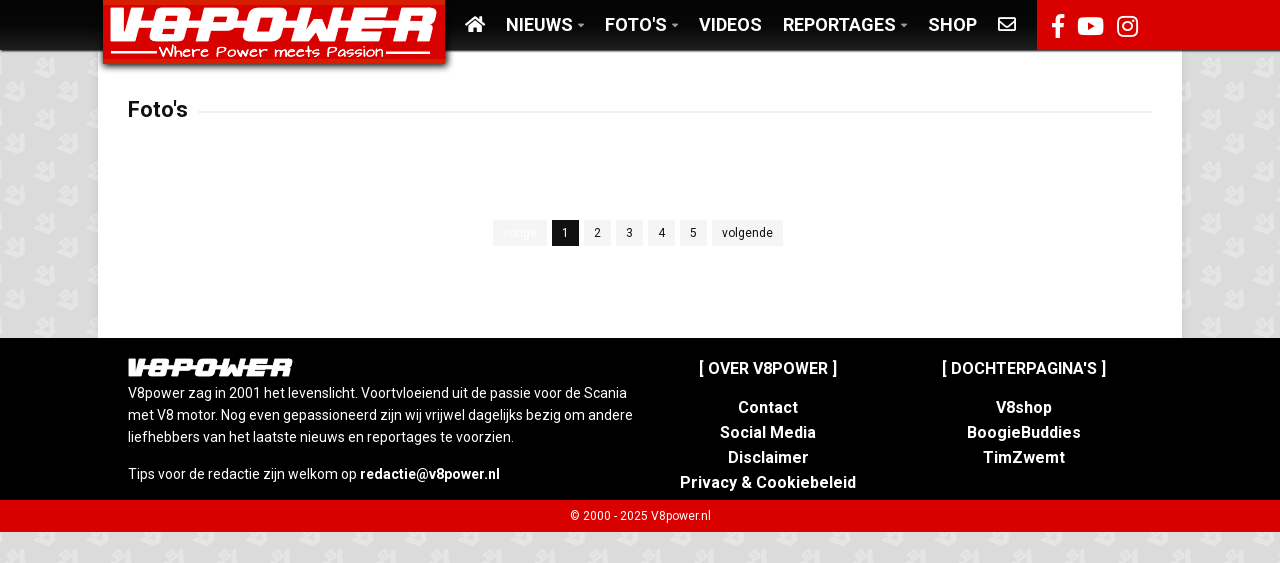

--- FILE ---
content_type: text/html; charset=UTF-8
request_url: https://www.v8power.nl/album/content/208/2012_truckstar_festival_vrijdag.html
body_size: 19037
content:
<!DOCTYPE html>
<html>
    
<head>
        <title>V8power.nl - Het online magazine voor Scania-liefhebbers</title>
        <!-- ======== CUSTOM META TAGS ======== -->
        <meta name="description" content="">
        <meta name="keywords" content="te">
        <meta name="author" content="">
        
        <!-- ======== CUSTOM PAGE CSS ======== 
        <link rel="stylesheet" href="/js/fancybox/source/jquery.fancybox.css" type="text/css" media="screen" /> -->
        <link rel="stylesheet" type="text/css" href="/css/grid.css"/>   
        <link rel="stylesheet" type="text/css" href="/css/ibacor-sosmed-button.css">  
                
        <!-- ======== META TAGS ======== -->
        <meta charset="UTF-8">
        <meta name="viewport" content="width=device-width, initial-scale=1">
        <!-- ======== FAVICONS ======== -->
        <link rel="icon" href="/img/favicon.png?ver=1764546739">
        <link rel="apple-touch-icon" href="/img/favicon.png?ver=1764546739">
        <!-- ======== STYLESHEETS ======== -->
        <!-- Stylesheet -->
        <link rel="stylesheet" href="/css/normalize.css?ver=1764546739">
        <link rel="stylesheet" href="/css/typography.css?ver=1764546739">
        <link rel="stylesheet" href="/css/fontawesome.css?ver=1764546739">
        <link rel="stylesheet" href="/css/weathericons.css?ver=1764546739">
        <link rel="stylesheet" href="/css/colors.css?ver=1764546739">
        <link rel="stylesheet" href="/css/style.css?ver=1764546739">
        <!-- ======== RESPONSIVE ======== -->
        <link rel="stylesheet" media="(max-width:767px)" href="/css/0-responsive.css?ver=1764546739">
        <link rel="stylesheet" media="(min-width:768px) and (max-width:1024px)" href="/css/768-responsive.css?ver=1764546739">
        <link rel="stylesheet" media="(min-width:1025px) and (max-width:1199px)" href="/css/1025-responsive.css?ver=1764546739">
        <link rel="stylesheet" media="(min-width:1200px)" href="/css/1200-responsive.css?ver=1764546739">
        <!-- ======== GOOGLE FONTS ======== -->
        <link href="//fonts.googleapis.com/css?family=Roboto:400,300,300italic,400italic,700,700italic" rel="stylesheet" type="text/css">       
                <!-- ======== TRANSLATION BAR CSS ======== -->
        <link rel="stylesheet" type="text/css" href="/css/translate.css?ver=1764546739"/>

        <!-- ======== FORM CSS ======== -->
        <link rel="stylesheet" type="text/css" href="/css/sky-forms.css?ver=1764546739"/>
        <!-- ======== CUSTOM CSS ======== -->
        <link rel="stylesheet" type="text/css" href="/css/forum.css?ver=1764546739"/>
        <link rel="stylesheet" type="text/css" href="/css/custom.css?ver=1764546739"/>
        <link rel="stylesheet" href="//use.fontawesome.com/releases/v5.8.1/css/all.css" integrity="sha384-50oBUHEmvpQ+1lW4y57PTFmhCaXp0ML5d60M1M7uH2+nqUivzIebhndOJK28anvf" crossorigin="anonymous">
        <!--<script type="text/javascript" src="//platform-api.sharethis.com/js/sharethis.js#property=5cb9bb829eaba6001253ff26&product=inline-share-buttons" async="async"></script>-->



<script>
        function adBlockFunction(){
                window.location.href = "/addblocker";
        }
        </script>

        <script>
          (function(i,s,o,g,r,a,m){i['GoogleAnalyticsObject']=r;i[r]=i[r]||function(){
          (i[r].q=i[r].q||[]).push(arguments)},i[r].l=1*new Date();a=s.createElement(o),
          m=s.getElementsByTagName(o)[0];a.async=1;a.src=g;m.parentNode.insertBefore(a,m)
          })(window,document,'script','//www.google-analytics.com/analytics.js','ga');

          ga('create', 'UA-51817602-1', 'v8power.nl');
          ga('require', 'displayfeatures');
          ga('send', 'pageview');

          ga('create', 'UA-19180666-1', 'auto', {'name': 'newTracker'});
          ga('newTracker.require', 'displayfeatures');
          ga('newTracker.send', 'pageview');
          </script>

             
    </head>

    <body class="bgimage">
                <!-- Header -->
            <header id="header">
            

                <!-- Header menu pc-->
                <div class="header_menu mobile_hide hide786" >
                    <div class="left-section">
                        <div class="logo-wrapper">
                            <a href="/">  <img src="/img/logo.jpg" /> </a>
                        </div>
                        <div class="open_main_menu"><i class="fa fa-bars"></i></div>
                        <!--<a href="/"><img src="/img/logo_small.jpg" border="0" style="height:50px;margin-bottom:5px;"></a>-->
                        <nav class="main_menu dark" >
                            <ul class="header_main_menu clearfix">

                                <!--<li style="border-bottom-color: #AE1C26"><a href="/"><i class="fa fa-home" aria-hidden="true"></i></a></li>-->
                                
                                <li><a href="/"><i class="fa fa-home" aria-hidden="true"></i></a>

                                </li>



                                <li class="current-menu-item"><a href="#"><span>Nieuws</span></a>
                                    <ul class="sub-menu">
                                        <li><a href="/categorie/48">Agenda</a></li><li><a href="/categorie/69">Primeur</a></li><li><a href="/categorie/7">Sitenieuws</a></li><li><a href="/categorie/1">Scanianieuws</a></li>                                    </ul>
                                </li>
                                <li class="current-menu-item" ><a href="/album"><span>Foto's</span></a>
                                    <ul class="sub-menu">
                                                <li><a href="/album/53/">Scania types</a></li><li><a href="/album/64/">Specials</a></li><li><a href="/album/71/">Decibellencontest On Tour</a></li><li><a href="/album/57/">Evenementen 2012</a></li><li><a href="/album/56/">Evenementen 2013</a></li><li><a href="/album/63/">Evenementen 2014</a></li><li><a href="/album/52/">Evenementen 2015</a></li><li><a href="/album/54/">Evenementen 2016</a></li><li><a href="/album/55/">Evenementen 2017</a></li><li><a href="/album/67/">Evenementen 2018</a></li><li><a href="/album/70/">Evenementen 2019</a></li> 
                                    </ul>
                                </li>  
                                                                <li><a href="/videos">Videos</a></li>


                                <li><a href="#"><span>Reportages</span></a>
                                    <ul class="sub-menu">
                                        <li><a href="/categorie/46">Blikvanger</a></li>
                                        <li><a href="/categorie/4">Evenement</a></li>
                                        <li><a href="/categorie/6">Ritverslag</a></li>
                                        <li><a href="/categorie/26">Schaalmodellen</a></li>
                                        <li><a href="/categorie/9">Zelf even Brullen</a></li>
                                    </ul>
                                </li>
                                <li><a href="http://www.v8shop.nl/" target="_blank">Shop</a></li>
                                <li ><a href="/contact"><i class="far fa-envelope"></i></a></li>

<!--                                <li class="current-menu-item" ><a href="#"><span>MijnV8</span></a>-->
<!--                                    <ul class="sub-menu" style="margin-left:-154px;">-->
<!--                                        --><!--                                            <li><a href="/login">Login</a></li>-->
<!--                                            <li><a href="/login/register">Registreren</a></li>-->
<!--                                        --><!--                                            <li><a href="/logout">Uitloggen</a></li>-->
<!--                                            <li><a href="/profile">Instellingen</a></li>-->
<!--                                        --><!-- -->
<!--                                        -->
<!--                                        <li><a href="" style="color:#ffffff;height:33px;" onclick="return false;" id ="language-btn">Taal</a></li>-->
<!--                                   -->
<!--                            </ul>-->
<!--                                </li>                                -->

                            </ul>
                        </nav>
                    </div>
                        <div class="social-icons">
                            <a href="https://www.facebook.com/groups/vee8power/" target="_blank"><i class="fab fa-facebook-f"></i></a>
                            <a href="https://www.youtube.com/user/timv8power" target="_blank"><i class="fab fa-youtube"></i></a>
                            <a href="https://www.instagram.com/v8powernl/" target="_blank"><i class="fab fa-instagram"></i></a>
                        </div>

                </div>
                
                
                
                
                
                
                
                
                
                
                
                
                
                
                
                
                
                
                
                
                
                <div class="header_menu mobile_show">
                    <div class="container">
                        <div class="open_main_menu">
                            <a href="/"> <img src="/img/logo.jpg" /> </a>
                            <i class="fa fa-bars"></i></div>
                        <nav class="main_menu dark clearfix">
                            <ul class="header_main_menu clearfix">
                                <li><a href="/"><i class="fa fa-home" aria-hidden="true"></i></a>

                                </li>



                                <li class="current-menu-item"><a href="#"><span>Nieuws</span></a>
                                    <ul class="sub-menu">

                                        <li><a href="/categorie/48">Agenda</a></li><li><a href="/categorie/69">Primeur</a></li><li><a href="/categorie/7">Sitenieuws</a></li><li><a href="/categorie/1">Scanianieuws</a></li>                                    </ul>
                                </li>
                                <li class="current-menu-item" ><a href="/album"><span>Foto's</span></a>
                                    <ul class="sub-menu">
                                        <li><a href="/album/53/">Scania types</a></li><li><a href="/album/64/">Specials</a></li><li><a href="/album/71/">Decibellencontest On Tour</a></li><li><a href="/album/57/">Evenementen 2012</a></li><li><a href="/album/56/">Evenementen 2013</a></li><li><a href="/album/63/">Evenementen 2014</a></li><li><a href="/album/52/">Evenementen 2015</a></li><li><a href="/album/54/">Evenementen 2016</a></li><li><a href="/album/55/">Evenementen 2017</a></li><li><a href="/album/67/">Evenementen 2018</a></li><li><a href="/album/70/">Evenementen 2019</a></li>                                    </ul>
                                </li>
                                <li><a href="/videos">Videos</a></li>


                                <li class="current-menu-item"><a href="#" ><span>Reportages</span></a>
                                    <ul class="sub-menu">
                                        <li><a href="/categorie/46">Blikvanger</a></li>
                                        <li><a href="/categorie/4">Evenement</a></li>
                                        <li><a href="/categorie/6">Ritverslag</a></li>
                                        <li><a href="/categorie/26">Schaalmodellen</a></li>
                                        <li><a href="/categorie/9">Zelf even Brullen</a></li>
                                    </ul>
                                </li>
                                <li><a href="http://www.v8shop.nl/" target="_blank">Shop</a></li>
                                <li ><a href="/contact"><i class="far fa-envelope"></i></a></li>

                                <!--                                <li class="current-menu-item" ><a href="#"><span>MijnV8</span></a>-->
                                <!--                                    <ul class="sub-menu" style="margin-left:-154px;">-->
                                <!--                                        -->                                <!--                                            <li><a href="/login">Login</a></li>-->
                                <!--                                            <li><a href="/login/register">Registreren</a></li>-->
                                <!--                                        -->                                <!--                                            <li><a href="/logout">Uitloggen</a></li>-->
                                <!--                                            <li><a href="/profile">Instellingen</a></li>-->
                                <!--                                        --><!-- -->
                                <!--                                        -->
                                <!--                                        <li><a href="" style="color:#ffffff;height:33px;" onclick="return false;" id ="language-btn">Taal</a></li>-->
                                <!--                                   -->
                                <!--                            </ul>-->
                                <!--                                </li>                                -->

                            </ul>

                        </nav>
                    </div>
                </div>                
                
                
                
                
                
                
                
            </header>        <!-- Wrapper -->
        <div id="wrapper" class="boxed">
        

<!--            -->            
            <!-- Container -->
            <div class="container">                
                <div class="row">
                    <!-- Main content -->
                    <div class="main_content">
                        <!-- Article single -->
                        <article class="single_post item">
                            <div class="post_featured">
                            
                            <div id="photoalbum"></div> 
                            
                            </div>
                            <div class="share_the_story">
                                <div class="sharethis-inline-share-buttons"></div>

                            </div>
                           
                        </article>
                    </div>

                    

                    
                </div>
            </div>

            </div>
<div class="top-footer">
    <div class="container">
    <div class="about-text">
<img src="/img/logo-footer.png"/>
        <p>V8power zag in 2001 het levenslicht. Voortvloeiend uit de passie voor de Scania met V8 motor. Nog even gepassioneerd zijn wij vrijwel dagelijks bezig om andere liefhebbers van het laatste nieuws en reportages te voorzien.</p>
        <p>Tips voor de redactie zijn welkom op <strong>redactie@v8power.nl</strong></p>

    </div>
    <div class="footer-menu">
        <ul>
            <li><span>[ Over V8power ]</span></li>
            <li><a href="/contact">Contact</a></li>
            <li><a href="#">Social Media</a></li>
            <li><a href="#">Disclaimer</a></li>
            <li><a href="#">Privacy & Cookiebeleid</a></li>
        </ul>
    </div>
    <div class="partner-links">
        <ul>
            <li><span>[ DOCHTERPAGINA'S ]</span></li>
            <li><a href="http://www.v8shop.nl/" target="_blank">V8shop</a></li>
            <li><a href="http://www.boogiebuddies.nl/" target="_blank">BoogieBuddies</a></li>
            <li><a href="http://www.timzwemt.nl/" target="_blank">TimZwemt</a></li>
        </ul>
    </div>
    </div>
</div>
            <!-- Copyright -->
            <div id="copyright">

                    <p>&copy; 2000 - 2025 V8power.nl</p>

            </div>
<!--            -->                
        <!-- Javascripts -->
        <script src="/js/jquery.js?ver=1764546739"></script>
        <script src="/js/adsbygoogle.js?ver=1764546739"></script>
        <script src="/js/jquery-ui.js?ver=1764546739"></script>
        <script src="/js/jquery-stickykit.js?ver=1764546739"></script>
        <script src="/js/jquery-lightbox.js?ver=1764546739"></script>
        <script src="/js/jquery-fitvids.js?ver=1764546739"></script>
        <script src="/js/jquery-carousel.js?ver=1764546739"></script>
        
        <script type="text/javascript" src="/js/jquery.cookie.js?ver=1764546739"></script>
        <script type="text/javascript" src="/js/element.js?ver=1764546739" async></script>
        <script type="text/javascript" src="/js/wpt-front.js?ver=1764546739" async></script>
        <script type="text/javascript" src="/js/jquery.nicescroll.js?ver=1764546739"></script>
        <script type="text/javascript" src="/js/wpt-scroll.js?ver=1764546739" async></script> 
        
        <script async src="//pagead2.googlesyndication.com/pagead/js/adsbygoogle.js"></script>        
            
        <script src="/js/jquery-init.js?ver=1764546739"></script>
        <script src="/js/custom.js?ver=1764546739"></script>
 

            <!-- FotoSwiper -->  
            <script src="/js/grid/modernizr.custom.js"></script>
            <script src="/js/grid/imagesloaded.pkgd.min.js"></script>
            <script src="/js/grid/masonry.pkgd.min.js"></script>
            <script src="/js/grid/classie.js"></script>
            <script src="/js/grid/cbpGridGalleryThumbs.js"></script>  
            
            <!-- jQuery Fancybox 
            <script type="text/javascript" src="/js/fancybox/source/jquery.fancybox.js"></script>   -->
            <!--<script type="text/javascript" src="/js/fancybox/source/jquery.easing-1.4.pack.js"></script>
            <script type="text/javascript" src="/js/fancybox/source/jquery.mousewheel-3.0.4.pack.js"></script>   -->
            
            <script src="/js/colorbox/jquery.colorbox.js?ver=1764546739"></script>
                     
            <!-- jQuery Awesome Sosmed Share Button 
            <script src="/js/jquery.ajax-cross-origin.min.js?ver=1764546739"></script>
            <script src="/js/ibacor_share.min.js?ver=1764546739"></script> --> 
                
            <!-- jQuery Page specificic script settings-->
            <script type="text/javascript">        
                var album = "208";
            </script>                      

            <!-- jQuery Page specificic script (after settings)-->
            <script src="/js/albumcontent.js?ver=1764546739"></script> 
            
            </div>    
    </body>
</html>            


--- FILE ---
content_type: text/html; charset=UTF-8
request_url: https://www.v8power.nl/json/albumcontent.php?album=208&page=1
body_size: 21638
content:
                                        
    <a name="album"></a>

    <div class="section_title">
    <h2><span>Foto's</span></h2>
    </div>    

    <!-- Connection with Pictures -->
    <div id="grid-gallery" class="grid-gallery">
        <section class="grid-wrap">
            <ul class="grid" id="grid">
                <li class="grid-sizer"></li>
                
                    <li>
                        <figure>
                        
                        <a href="//imagebank.v8power.nl/albums/2012_truckstar_festival_vrijdag/29684.jpg" title="BZ-pB-36 730 Michel Kramer Michel Kramer" >
                          <!--<a href="//imagebank.v8power.nl/albums/2012_truckstar_festival_vrijdag/29684.jpg" data-sub-html="<h4>Fading Light</h4><p>Classic view from Rigwood Jetty on Coniston Water an old archive shot similar to an old post but a little later on.</p>">-->
                              <img src="//imagebank.v8power.nl/cache/240x160_29684.jpg" />
                          </a>

                        </figure>
                    </li>
                    
                    <li>
                        <figure>
                        
                        <a href="//imagebank.v8power.nl/albums/2012_truckstar_festival_vrijdag/28423.jpg" title="   " >
                          <!--<a href="//imagebank.v8power.nl/albums/2012_truckstar_festival_vrijdag/28423.jpg" data-sub-html="<h4>Fading Light</h4><p>Classic view from Rigwood Jetty on Coniston Water an old archive shot similar to an old post but a little later on.</p>">-->
                              <img src="//imagebank.v8power.nl/cache/240x160_28423.jpg" />
                          </a>

                        </figure>
                    </li>
                    
                    <li>
                        <figure>
                        
                        <a href="//imagebank.v8power.nl/albums/2012_truckstar_festival_vrijdag/28424.jpg" title="   " >
                          <!--<a href="//imagebank.v8power.nl/albums/2012_truckstar_festival_vrijdag/28424.jpg" data-sub-html="<h4>Fading Light</h4><p>Classic view from Rigwood Jetty on Coniston Water an old archive shot similar to an old post but a little later on.</p>">-->
                              <img src="//imagebank.v8power.nl/cache/240x160_28424.jpg" />
                          </a>

                        </figure>
                    </li>
                    
                    <li>
                        <figure>
                        
                        <a href="//imagebank.v8power.nl/albums/2012_truckstar_festival_vrijdag/28425.jpg" title="   " >
                          <!--<a href="//imagebank.v8power.nl/albums/2012_truckstar_festival_vrijdag/28425.jpg" data-sub-html="<h4>Fading Light</h4><p>Classic view from Rigwood Jetty on Coniston Water an old archive shot similar to an old post but a little later on.</p>">-->
                              <img src="//imagebank.v8power.nl/cache/240x160_28425.jpg" />
                          </a>

                        </figure>
                    </li>
                    
                    <li>
                        <figure>
                        
                        <a href="//imagebank.v8power.nl/albums/2012_truckstar_festival_vrijdag/28426.jpg" title="   " >
                          <!--<a href="//imagebank.v8power.nl/albums/2012_truckstar_festival_vrijdag/28426.jpg" data-sub-html="<h4>Fading Light</h4><p>Classic view from Rigwood Jetty on Coniston Water an old archive shot similar to an old post but a little later on.</p>">-->
                              <img src="//imagebank.v8power.nl/cache/240x160_28426.jpg" />
                          </a>

                        </figure>
                    </li>
                    
                    <li>
                        <figure>
                        
                        <a href="//imagebank.v8power.nl/albums/2012_truckstar_festival_vrijdag/28427.jpg" title="   " >
                          <!--<a href="//imagebank.v8power.nl/albums/2012_truckstar_festival_vrijdag/28427.jpg" data-sub-html="<h4>Fading Light</h4><p>Classic view from Rigwood Jetty on Coniston Water an old archive shot similar to an old post but a little later on.</p>">-->
                              <img src="//imagebank.v8power.nl/cache/240x160_28427.jpg" />
                          </a>

                        </figure>
                    </li>
                    
                    <li>
                        <figure>
                        
                        <a href="//imagebank.v8power.nl/albums/2012_truckstar_festival_vrijdag/28428.jpg" title="   " >
                          <!--<a href="//imagebank.v8power.nl/albums/2012_truckstar_festival_vrijdag/28428.jpg" data-sub-html="<h4>Fading Light</h4><p>Classic view from Rigwood Jetty on Coniston Water an old archive shot similar to an old post but a little later on.</p>">-->
                              <img src="//imagebank.v8power.nl/cache/240x160_28428.jpg" />
                          </a>

                        </figure>
                    </li>
                    
                    <li>
                        <figure>
                        
                        <a href="//imagebank.v8power.nl/albums/2012_truckstar_festival_vrijdag/28429.jpg" title="   " >
                          <!--<a href="//imagebank.v8power.nl/albums/2012_truckstar_festival_vrijdag/28429.jpg" data-sub-html="<h4>Fading Light</h4><p>Classic view from Rigwood Jetty on Coniston Water an old archive shot similar to an old post but a little later on.</p>">-->
                              <img src="//imagebank.v8power.nl/cache/240x160_28429.jpg" />
                          </a>

                        </figure>
                    </li>
                    
                    <li>
                        <figure>
                        
                        <a href="//imagebank.v8power.nl/albums/2012_truckstar_festival_vrijdag/28408.jpg" title="   " >
                          <!--<a href="//imagebank.v8power.nl/albums/2012_truckstar_festival_vrijdag/28408.jpg" data-sub-html="<h4>Fading Light</h4><p>Classic view from Rigwood Jetty on Coniston Water an old archive shot similar to an old post but a little later on.</p>">-->
                              <img src="//imagebank.v8power.nl/cache/240x160_28408.jpg" />
                          </a>

                        </figure>
                    </li>
                    
                    <li>
                        <figure>
                        
                        <a href="//imagebank.v8power.nl/albums/2012_truckstar_festival_vrijdag/28409.jpg" title="   " >
                          <!--<a href="//imagebank.v8power.nl/albums/2012_truckstar_festival_vrijdag/28409.jpg" data-sub-html="<h4>Fading Light</h4><p>Classic view from Rigwood Jetty on Coniston Water an old archive shot similar to an old post but a little later on.</p>">-->
                              <img src="//imagebank.v8power.nl/cache/240x160_28409.jpg" />
                          </a>

                        </figure>
                    </li>
                    
                    <li>
                        <figure>
                        
                        <a href="//imagebank.v8power.nl/albums/2012_truckstar_festival_vrijdag/28410.jpg" title="   " >
                          <!--<a href="//imagebank.v8power.nl/albums/2012_truckstar_festival_vrijdag/28410.jpg" data-sub-html="<h4>Fading Light</h4><p>Classic view from Rigwood Jetty on Coniston Water an old archive shot similar to an old post but a little later on.</p>">-->
                              <img src="//imagebank.v8power.nl/cache/240x160_28410.jpg" />
                          </a>

                        </figure>
                    </li>
                    
                    <li>
                        <figure>
                        
                        <a href="//imagebank.v8power.nl/albums/2012_truckstar_festival_vrijdag/28411.jpg" title="   " >
                          <!--<a href="//imagebank.v8power.nl/albums/2012_truckstar_festival_vrijdag/28411.jpg" data-sub-html="<h4>Fading Light</h4><p>Classic view from Rigwood Jetty on Coniston Water an old archive shot similar to an old post but a little later on.</p>">-->
                              <img src="//imagebank.v8power.nl/cache/240x160_28411.jpg" />
                          </a>

                        </figure>
                    </li>
                    
                    <li>
                        <figure>
                        
                        <a href="//imagebank.v8power.nl/albums/2012_truckstar_festival_vrijdag/28412.jpg" title="   " >
                          <!--<a href="//imagebank.v8power.nl/albums/2012_truckstar_festival_vrijdag/28412.jpg" data-sub-html="<h4>Fading Light</h4><p>Classic view from Rigwood Jetty on Coniston Water an old archive shot similar to an old post but a little later on.</p>">-->
                              <img src="//imagebank.v8power.nl/cache/240x160_28412.jpg" />
                          </a>

                        </figure>
                    </li>
                    
                    <li>
                        <figure>
                        
                        <a href="//imagebank.v8power.nl/albums/2012_truckstar_festival_vrijdag/28413.jpg" title="   " >
                          <!--<a href="//imagebank.v8power.nl/albums/2012_truckstar_festival_vrijdag/28413.jpg" data-sub-html="<h4>Fading Light</h4><p>Classic view from Rigwood Jetty on Coniston Water an old archive shot similar to an old post but a little later on.</p>">-->
                              <img src="//imagebank.v8power.nl/cache/240x160_28413.jpg" />
                          </a>

                        </figure>
                    </li>
                    
                    <li>
                        <figure>
                        
                        <a href="//imagebank.v8power.nl/albums/2012_truckstar_festival_vrijdag/28414.jpg" title="   " >
                          <!--<a href="//imagebank.v8power.nl/albums/2012_truckstar_festival_vrijdag/28414.jpg" data-sub-html="<h4>Fading Light</h4><p>Classic view from Rigwood Jetty on Coniston Water an old archive shot similar to an old post but a little later on.</p>">-->
                              <img src="//imagebank.v8power.nl/cache/240x160_28414.jpg" />
                          </a>

                        </figure>
                    </li>
                    
                    <li>
                        <figure>
                        
                        <a href="//imagebank.v8power.nl/albums/2012_truckstar_festival_vrijdag/28415.jpg" title="   " >
                          <!--<a href="//imagebank.v8power.nl/albums/2012_truckstar_festival_vrijdag/28415.jpg" data-sub-html="<h4>Fading Light</h4><p>Classic view from Rigwood Jetty on Coniston Water an old archive shot similar to an old post but a little later on.</p>">-->
                              <img src="//imagebank.v8power.nl/cache/240x160_28415.jpg" />
                          </a>

                        </figure>
                    </li>
                    
                    <li>
                        <figure>
                        
                        <a href="//imagebank.v8power.nl/albums/2012_truckstar_festival_vrijdag/28416.jpg" title="   " >
                          <!--<a href="//imagebank.v8power.nl/albums/2012_truckstar_festival_vrijdag/28416.jpg" data-sub-html="<h4>Fading Light</h4><p>Classic view from Rigwood Jetty on Coniston Water an old archive shot similar to an old post but a little later on.</p>">-->
                              <img src="//imagebank.v8power.nl/cache/240x160_28416.jpg" />
                          </a>

                        </figure>
                    </li>
                    
                    <li>
                        <figure>
                        
                        <a href="//imagebank.v8power.nl/albums/2012_truckstar_festival_vrijdag/28417.jpg" title="   " >
                          <!--<a href="//imagebank.v8power.nl/albums/2012_truckstar_festival_vrijdag/28417.jpg" data-sub-html="<h4>Fading Light</h4><p>Classic view from Rigwood Jetty on Coniston Water an old archive shot similar to an old post but a little later on.</p>">-->
                              <img src="//imagebank.v8power.nl/cache/240x160_28417.jpg" />
                          </a>

                        </figure>
                    </li>
                    
                    <li>
                        <figure>
                        
                        <a href="//imagebank.v8power.nl/albums/2012_truckstar_festival_vrijdag/28418.jpg" title="   " >
                          <!--<a href="//imagebank.v8power.nl/albums/2012_truckstar_festival_vrijdag/28418.jpg" data-sub-html="<h4>Fading Light</h4><p>Classic view from Rigwood Jetty on Coniston Water an old archive shot similar to an old post but a little later on.</p>">-->
                              <img src="//imagebank.v8power.nl/cache/240x160_28418.jpg" />
                          </a>

                        </figure>
                    </li>
                    
                    <li>
                        <figure>
                        
                        <a href="//imagebank.v8power.nl/albums/2012_truckstar_festival_vrijdag/28419.jpg" title="   " >
                          <!--<a href="//imagebank.v8power.nl/albums/2012_truckstar_festival_vrijdag/28419.jpg" data-sub-html="<h4>Fading Light</h4><p>Classic view from Rigwood Jetty on Coniston Water an old archive shot similar to an old post but a little later on.</p>">-->
                              <img src="//imagebank.v8power.nl/cache/240x160_28419.jpg" />
                          </a>

                        </figure>
                    </li>
                    
                    <li>
                        <figure>
                        
                        <a href="//imagebank.v8power.nl/albums/2012_truckstar_festival_vrijdag/28420.jpg" title="   " >
                          <!--<a href="//imagebank.v8power.nl/albums/2012_truckstar_festival_vrijdag/28420.jpg" data-sub-html="<h4>Fading Light</h4><p>Classic view from Rigwood Jetty on Coniston Water an old archive shot similar to an old post but a little later on.</p>">-->
                              <img src="//imagebank.v8power.nl/cache/240x160_28420.jpg" />
                          </a>

                        </figure>
                    </li>
                    
                    <li>
                        <figure>
                        
                        <a href="//imagebank.v8power.nl/albums/2012_truckstar_festival_vrijdag/28421.jpg" title="   " >
                          <!--<a href="//imagebank.v8power.nl/albums/2012_truckstar_festival_vrijdag/28421.jpg" data-sub-html="<h4>Fading Light</h4><p>Classic view from Rigwood Jetty on Coniston Water an old archive shot similar to an old post but a little later on.</p>">-->
                              <img src="//imagebank.v8power.nl/cache/240x160_28421.jpg" />
                          </a>

                        </figure>
                    </li>
                    
                    <li>
                        <figure>
                        
                        <a href="//imagebank.v8power.nl/albums/2012_truckstar_festival_vrijdag/28422.jpg" title="   " >
                          <!--<a href="//imagebank.v8power.nl/albums/2012_truckstar_festival_vrijdag/28422.jpg" data-sub-html="<h4>Fading Light</h4><p>Classic view from Rigwood Jetty on Coniston Water an old archive shot similar to an old post but a little later on.</p>">-->
                              <img src="//imagebank.v8power.nl/cache/240x160_28422.jpg" />
                          </a>

                        </figure>
                    </li>
                    
                    <li>
                        <figure>
                        
                        <a href="//imagebank.v8power.nl/albums/2012_truckstar_festival_vrijdag/28378.jpg" title="   " >
                          <!--<a href="//imagebank.v8power.nl/albums/2012_truckstar_festival_vrijdag/28378.jpg" data-sub-html="<h4>Fading Light</h4><p>Classic view from Rigwood Jetty on Coniston Water an old archive shot similar to an old post but a little later on.</p>">-->
                              <img src="//imagebank.v8power.nl/cache/240x160_28378.jpg" />
                          </a>

                        </figure>
                    </li>
                    
                    <li>
                        <figure>
                        
                        <a href="//imagebank.v8power.nl/albums/2012_truckstar_festival_vrijdag/28379.jpg" title="   " >
                          <!--<a href="//imagebank.v8power.nl/albums/2012_truckstar_festival_vrijdag/28379.jpg" data-sub-html="<h4>Fading Light</h4><p>Classic view from Rigwood Jetty on Coniston Water an old archive shot similar to an old post but a little later on.</p>">-->
                              <img src="//imagebank.v8power.nl/cache/240x160_28379.jpg" />
                          </a>

                        </figure>
                    </li>
                    
                    <li>
                        <figure>
                        
                        <a href="//imagebank.v8power.nl/albums/2012_truckstar_festival_vrijdag/28380.jpg" title="   " >
                          <!--<a href="//imagebank.v8power.nl/albums/2012_truckstar_festival_vrijdag/28380.jpg" data-sub-html="<h4>Fading Light</h4><p>Classic view from Rigwood Jetty on Coniston Water an old archive shot similar to an old post but a little later on.</p>">-->
                              <img src="//imagebank.v8power.nl/cache/240x160_28380.jpg" />
                          </a>

                        </figure>
                    </li>
                    
                    <li>
                        <figure>
                        
                        <a href="//imagebank.v8power.nl/albums/2012_truckstar_festival_vrijdag/28381.jpg" title="   " >
                          <!--<a href="//imagebank.v8power.nl/albums/2012_truckstar_festival_vrijdag/28381.jpg" data-sub-html="<h4>Fading Light</h4><p>Classic view from Rigwood Jetty on Coniston Water an old archive shot similar to an old post but a little later on.</p>">-->
                              <img src="//imagebank.v8power.nl/cache/240x160_28381.jpg" />
                          </a>

                        </figure>
                    </li>
                    
                    <li>
                        <figure>
                        
                        <a href="//imagebank.v8power.nl/albums/2012_truckstar_festival_vrijdag/28382.jpg" title="   " >
                          <!--<a href="//imagebank.v8power.nl/albums/2012_truckstar_festival_vrijdag/28382.jpg" data-sub-html="<h4>Fading Light</h4><p>Classic view from Rigwood Jetty on Coniston Water an old archive shot similar to an old post but a little later on.</p>">-->
                              <img src="//imagebank.v8power.nl/cache/240x160_28382.jpg" />
                          </a>

                        </figure>
                    </li>
                    
                    <li>
                        <figure>
                        
                        <a href="//imagebank.v8power.nl/albums/2012_truckstar_festival_vrijdag/28383.jpg" title="   " >
                          <!--<a href="//imagebank.v8power.nl/albums/2012_truckstar_festival_vrijdag/28383.jpg" data-sub-html="<h4>Fading Light</h4><p>Classic view from Rigwood Jetty on Coniston Water an old archive shot similar to an old post but a little later on.</p>">-->
                              <img src="//imagebank.v8power.nl/cache/240x160_28383.jpg" />
                          </a>

                        </figure>
                    </li>
                    
                    <li>
                        <figure>
                        
                        <a href="//imagebank.v8power.nl/albums/2012_truckstar_festival_vrijdag/28384.jpg" title="   " >
                          <!--<a href="//imagebank.v8power.nl/albums/2012_truckstar_festival_vrijdag/28384.jpg" data-sub-html="<h4>Fading Light</h4><p>Classic view from Rigwood Jetty on Coniston Water an old archive shot similar to an old post but a little later on.</p>">-->
                              <img src="//imagebank.v8power.nl/cache/240x160_28384.jpg" />
                          </a>

                        </figure>
                    </li>
                    
            </ul>
        </section>        
    </div>
    
    <div class="clearfix" style="height:20px;"></div>
    <ul class="page-numbers" ><li><span class="page-numbers prev disabled">vorige</span></li><li><span class="page-numbers current">1</span></li><li><a class="page-numbers before" href="2">2</a></li><li><a class="page-numbers before" href="3">3</a></li><li><a class="page-numbers before" href="4">4</a></li><li><a class="page-numbers before" href="5">5</a></li><li><a class="page-numbers next" href="2">volgende</a></li></ul>
                                             
    

--- FILE ---
content_type: text/css
request_url: https://www.v8power.nl/css/ibacor-sosmed-button.css
body_size: 459
content:
div#ibacor_shareawesome p{
	display:inline-block;
	margin:2px 0px 0px;
	padding:0px;
}
a.sh_btn{
	color:#000000;
	text-decoration:none
}
.sh_btn {
	cursor:pointer;
	color: #000000;
	border: none;
	padding: 5px;
	-webkit-font-smoothing: subpixel-antialiased;
	-webkit-transition: border .25s linear,color .25s linear,background-color .25s linear;
	transition: border .25s linear,color .25s linear,background-color .25s linear
}
.sh_btn:hover {
	color: #000
}



--- FILE ---
content_type: text/css
request_url: https://www.v8power.nl/css/typography.css?ver=1764546739
body_size: 560
content:
/*------------------------------------------------------------------
[Table of contents]

1. Body
2. Headings
-------------------------------------------------------------------*/

/*------------------------------------------------------------------
    1. Body
-------------------------------------------------------------------*/
body {
    font-family: 'Roboto', sans-serif
}

/*------------------------------------------------------------------
    2. Headings
-------------------------------------------------------------------*/
h1,
h2,
h3,
h4,
h5,
h6 {}

--- FILE ---
content_type: text/css
request_url: https://www.v8power.nl/css/colors.css?ver=1764546739
body_size: 1354
content:
/*------------------------------------------------------------------
[Table of contents]

1. Text color
2. Background color
3. Border color
-------------------------------------------------------------------*/

/*------------------------------------------------------------------
    1. Text color
-------------------------------------------------------------------*/
h1#site_title span,
article.item .item_category a,
blockquote.alt:before,
#header .header_meta .weather_report i,
.editor_review .review_summary .item_score .summary {
    color: #AE1C26
}

/*------------------------------------------------------------------
    2. Background color
-------------------------------------------------------------------*/
.review_box,
article.item .item_header_line,
.article_overlay_view .item .item_overlay_category a,
.widget_gallery_post .item .item_overlay_category a,
.main_slider .item .item_overlay_category a,
.widget_timeline_posts .item:hover .timeline_content .pin_holder .inside,
.editor_review .review_group .review .review_footer span,
.onsale {
    background-color: #AE1C26
}

/*------------------------------------------------------------------
    3. Border color
-------------------------------------------------------------------*/
.widget_timeline_posts .timeline_content .pin_holder .inside,
blockquote {
    border-color: #AE1C26
}

--- FILE ---
content_type: text/css
request_url: https://www.v8power.nl/css/translate.css?ver=1764546739
body_size: 8095
content:
/**Hide the actual Google Translate Item**/
#google_translate_element {
	display:none;
}
.goog-tooltip {
    display: none !important;
}
.goog-tooltip:hover {
    display: none !important;
}
.goog-text-highlight {
    background-color: transparent !important;
    border: none !important; 
    box-shadow: none !important;
}
/**Style the select button**/
#wpt-language-btn {
	position:fixed;
	right:25px;
	top:0px;
	border:solid 1px #ccc;
	border-top:none;
	background:#f1f1f1;
	padding:4px 10px;
	text-transform:uppercase;
	font-size:12px;
	cursor:pointer;
	z-index:500;
}
.wpt-languages.active {
	display:block;
}
/**Style the new language list**/
.wpt-languages {
	display:none;
    top:0px;
	position:fixed;
	width:175px;
    left:0px;
	background:#f1f1f1;
	overflow-y:scroll;
	height:100%;
	border-right:solid 1px #ccc;
	z-index:1000;
}
.wpt-languages ol {
	margin:0;
	padding:0;
	list-style:none;
}
.wpt-languages ol li a {
	display:block;
	text-decoration:none;
	padding:5px 0px;
	padding-left:15px;
	border-bottom:solid 1px #ccc;
	color:#666;
}
.wpt-languages ol li a:hover {
	background:#ddd;
}
.wpt-languages span {
	width:22px;
	height:16px;
	display:block;
	float:left;
	margin-right:10px;
	margin-top:2px;
}
.wpt-languages span.albania {
	background:url(/img/translate/albania.png) no-repeat;
}
.wpt-languages span.argentina {
	background:url(/img/translate/argentina.png) no-repeat;
}
.wpt-languages span.armenia {
	background:url(/img/translate/armenia.png) no-repeat;
}
.wpt-languages span.azerbaijan {
	background:url(/img/translate/azerbaijan.png) no-repeat;
}
.wpt-languages span.belarus {
	background:url(/img/translate/belarus.png) no-repeat;
}
.wpt-languages span.bengal {
	background:url(/img/translate/bengal.png) no-repeat;
}
.wpt-languages span.bosnia {
	background:url(/img/translate/bosnia.png) no-repeat;
}
.wpt-languages span.bulgaria {
	background:url(/img/translate/bulgaria.png) no-repeat;
}
.wpt-languages span.cambodia {
	background:url(/img/translate/cambodia.png) no-repeat;
}
.wpt-languages span.catalonia {
	background:url(/img/translate/catalonia.png) no-repeat;
}
.wpt-languages span.china {
	background:url(/img/translate/china.png) no-repeat;
}
.wpt-languages span.croatia {
	background:url(/img/translate/croatia.png) no-repeat;
}
.wpt-languages span.czech-republic {
	background:url(/img/translate/czech-republic.png) no-repeat;
}
.wpt-languages span.denmark {
	background:url(/img/translate/denmark.png) no-repeat;
}
.wpt-languages span.esperanto {
	background:url(/img/translate/esperanto.png) no-repeat;
}
.wpt-languages span.estonia {
	background:url(/img/translate/estonia.png) no-repeat;
}
.wpt-languages span.finland {
	background:url(/img/translate/finland.png) no-repeat;
}
.wpt-languages span.france {
	background:url(/img/translate/france.png) no-repeat;
}
.wpt-languages span.galacia {
	background:url(/img/translate/galacia.png) no-repeat;
}
.wpt-languages span.georgian {
	background:url(/img/translate/georgian.png) no-repeat;
}
.wpt-languages span.germany {
	background:url(/img/translate/germany.png) no-repeat;
}
.wpt-languages span.greece {
	background:url(/img/translate/greece.png) no-repeat;
}
.wpt-languages span.haiti {
	background:url(/img/translate/haiti.png) no-repeat;
}
.wpt-languages span.hungary {
	background:url(/img/translate/hungary.png) no-repeat;
}
.wpt-languages span.iceland {
	background:url(/img/translate/iceland.png) no-repeat;
}
.wpt-languages span.india {
	background:url(/img/translate/india.png) no-repeat;
}
.wpt-languages span.indonesia {
	background:url(/img/translate/indonesia.png) no-repeat;
}
.wpt-languages span.iran {
	background:url(/img/translate/iran.png) no-repeat;
}
.wpt-languages span.ireland {
	background:url(/img/translate/ireland.png) no-repeat;
}
.wpt-languages span.israel {
	background:url(/img/translate/israel.png) no-repeat;
}
.wpt-languages span.italy {
	background:url(/img/translate/italy.png) no-repeat;
}
.wpt-languages span.japan {
	background:url(/img/translate/japan.png) no-repeat;
}
.wpt-languages span.java {
	background:url(/img/translate/java.png) no-repeat;
}
.wpt-languages span.kazakhstan {
	background:url(/img/translate/kazakhstan.png) no-repeat;
}
.wpt-languages span.laos {
	background:url(/img/translate/laos.png) no-repeat;
}
.wpt-languages span.latvia {
	background:url(/img/translate/latvia.png) no-repeat;
}
.wpt-languages span.lesotho {
	background:url(/img/translate/lesotho.png) no-repeat;
}
.wpt-languages span.lithuania {
	background:url(/img/translate/lithuania.png) no-repeat;
}
.wpt-languages span.macedonia {
	background:url(/img/translate/macedonia.png) no-repeat;
}
.wpt-languages span.madagascar {
	background:url(/img/translate/madagascar.png) no-repeat;
}
.wpt-languages span.malaysia {
	background:url(/img/translate/malaysia.png) no-repeat;
}
.wpt-languages span.malta {
	background:url(/img/translate/malta.png) no-repeat;
}
.wpt-languages span.mongolia {
	background:url(/img/translate/mongolia.png) no-repeat;
}
.wpt-languages span.myanmar {
	background:url(/img/translate/myanmar.png) no-repeat;
}
.wpt-languages span.nepal {
	background:url(/img/translate/nepal.png) no-repeat;
}
.wpt-languages span.netherlands {
	background:url(/img/translate/netherlands.png) no-repeat;
}
.wpt-languages span.new-zealand {
	background:url(/img/translate/new-zealand.png) no-repeat;
}
.wpt-languages span.niger {
	background:url(/img/translate/niger.png) no-repeat;
}
.wpt-languages span.nigeria {
	background:url(/img/translate/nigeria.png) no-repeat;
}
.wpt-languages span.norway {
	background:url(/img/translate/norway.png) no-repeat;
}
.wpt-languages span.pakistan {
	background:url(/img/translate/pakistan.png) no-repeat;
}
.wpt-languages span.poland {
	background:url(/img/translate/poland.png) no-repeat;
}
.wpt-languages span.portugal {
	background:url(/img/translate/portugal.png) no-repeat;
}
.wpt-languages span.philippines {
	background:url(/img/translate/philippines.png) no-repeat;
}
.wpt-languages span.romania {
	background:url(/img/translate/romania.png) no-repeat;
}
.wpt-languages span.russia {
	background:url(/img/translate/russia.png) no-repeat;
}
.wpt-languages span.saudi-arabia {
	background:url(/img/translate/saudi-arabia.png) no-repeat;
}
.wpt-languages span.serbia {
	background:url(/img/translate/south-korea.png) no-repeat;
}
.wpt-languages span.slovakia {
	background:url(/img/translate/slovakia.png) no-repeat;
}
.wpt-languages span.slovenia {
	background:url(/img/translate/slovenia.png) no-repeat;
}
.wpt-languages span.somalia {
	background:url(/img/translate/somalia.png) no-repeat;
}
.wpt-languages span.south-africa {
	background:url(/img/translate/south-africa.png) no-repeat;
}
.wpt-languages span.south-korea {
	background:url(/img/translate/south-korea.png) no-repeat;
}
.wpt-languages span.spain {
	background:url(/img/translate/spain.png) no-repeat;
}
.wpt-languages span.sri-lanka {
	background:url(/img/translate/sri-lanka.png) no-repeat;
}
.wpt-languages span.sudan {
	background:url(/img/translate/sudan.png) no-repeat;
}
.wpt-languages span.sweden {
	background:url(/img/translate/sweden.png) no-repeat;
}
.wpt-languages span.tajikistan {
	background:url(/img/translate/tajikistan.png) no-repeat;
}
.wpt-languages span.tanzania {
	background:url(/img/translate/tanzania.png) no-repeat;
}
.wpt-languages span.thailand {
	background:url(/img/translate/thailand.png) no-repeat;
}
.wpt-languages span.turkey {
	background:url(/img/translate/turkey.png) no-repeat;
}
.wpt-languages span.ukraine {
	background:url(/img/translate/ukraine.png) no-repeat;
}
.wpt-languages span.united-states {
	background:url(/img/translate/united-states.png) no-repeat;
}
.wpt-languages span.uzbekistan {
	background:url(/img/translate/uzbekistan.png) no-repeat;
}
.wpt-languages span.vatican-city {
	background:url(/img/translate/vatican-city.png) no-repeat;
}
.wpt-languages span.vietnam {
	background:url(/img/translate/vietnam.png) no-repeat;
}
.wpt-languages span.wales {
	background:url(/img/translate/wales.png) no-repeat;
}
.wpt-languages span.zimbabwe {
	background:url(/img/translate/zimbabwe.png) no-repeat;
}

--- FILE ---
content_type: text/css
request_url: https://www.v8power.nl/css/forum.css?ver=1764546739
body_size: 4367
content:
/**
 * Forum 
 * -----------------------------------------------------------------------------
 */
.forum {
    width: 100%;
}
.forum ol {
    padding-left: 40px
}
.forum pre {
    white-space: pre
}
.forum pre code {
    font-family: Consolas, Menlo, Monaco, monospace
}
.forum .card {
    box-shadow: 0 1px 2px rgba(0, 0, 0, .3);
    padding: 0 20px 20px
}
.forum .card .title {
    text-align: left;
    padding: 15px;
    border-bottom: 2px solid #f4f4f4;
    font-weight: 700;
    margin-bottom: 20px;
    margin-top: 20px;
    border-radius: 2px;    
}
.forum .card .ejs-video-desc {
    font-size: 14px
}
.forum .card p {
    padding: 0 10px 10px;
    display: block
}
.forum .card a {
    text-transform: none;
    color: #42A5F5;
    margin-right: 5px
}
.forum .card img{
    max-width:100%;
    border: none;
}

.forum .card .footer{
}

.raw {
    background-color: #eee;
    padding: 10px;
    margin-bottom: 20px
}

.forum-subtitle{
    clear:both;
}



/**
* Forum post comment
* -----------------------------------------------------------------------------
*/


.boxsizingBorder {
    height:auto;
    width:100%;
    max-width:100%;
    resize:vertical;
}

#respond{
    margin-top: -34px;
}

@media only screen and (max-width: 1280px) {
  
}

@media only screen and (min-width: 1024px) and (max-width: 1280px) {
  
}

@media only screen and (min-width: 768px) and (max-width: 1023px) {
   
}

@media only screen and (min-width: 480px) and (max-width: 767px) { 
  
}

@media only screen and (max-width: 479px) { 
    
}  
 

/**
 * Forum topics
 * -----------------------------------------------------------------------------
 */ 

.forum .topic{visibility:visible;}
.forum .topicstart{visibility:visible;}
.forum .lastcomment{visibility:visible;}
.forum .messages{visibility:visible;}
 
@media only screen and (max-width: 1280px) {
    .forum .topic{visibility:visible;}
    .forum .topicstart{visibility:visible;}
    .forum .lastcomment{visibility:visible;}
    .forum .messages{visibility:visible;}  
}

@media only screen and (min-width: 1024px) and (max-width: 1280px) {
    .forum .topic{visibility:visible;}
    .forum .topicstart{visibility:visible;}
    .forum .lastcomment{visibility:visible;}
    .forum .messages{display:none;}
}

@media only screen and (min-width: 768px) and (max-width: 1023px) {
    .forum .topic{visibility:visible;}
    .forum .topicstart{display:visible;}
    .forum .lastcomment{visibility:visible;}
    .forum .messages{display:none;}     
}

@media only screen and (min-width: 480px) and (max-width: 767px) { 
    .forum .topic{visibility:visible;}
    .forum .topicstart{display:none;}
    .forum .lastcomment{visibility:visible;}
    .forum .messages{display:none;}     
}

@media only screen and (max-width: 479px) { 
    .forum .topic{visibility:visible;}
    .forum .topicstart{display:none;}
    .forum .lastcomment{visibility:visible;}
    .forum .messages{display:none;} 
}

/**
 * Forum buttons
 * -----------------------------------------------------------------------------
 */

.forum-btn-right {
    float:right;
    margin-top: -10px;
    margin-right: 3px;
    margin-bottom: 20px;
}

.foruminformation-btn-right {
    float:right;
    margin-top: -53px;
    margin-right: 3px;
    margin-bottom: 20px;
}

@media only screen and (max-width: 1280px) {
    .forum-btn-right {
        float:right;
        margin-top: -60px;
        margin-right: 3px;
        margin-bottom: 20px;
    }
}

@media only screen and (min-width: 1024px) and (max-width: 1280px) {
    .forum-btn-right {
        float:right;
        margin-top: -60px;
        margin-right: 3px;
        margin-bottom: 20px;
    }
}

@media only screen and (min-width: 768px) and (max-width: 1023px) {
    .forum-btn-right {
        float:right;
        margin-top: -60px;
        margin-right: 3px;
        margin-bottom: 20px;
    }
}

@media only screen and (min-width: 480px) and (max-width: 767px) { 
    .forum-btn-right {
        float:none;
        margin-top: 0px;
        margin-right: 3px;
        margin-bottom: 20px;
    }
    .forum-btn-right-style {
        width:100%;
    }
}

@media only screen and (max-width: 479px) {    
    .forum-btn-right {
        float:none;
        margin-top: 0px;
        margin-right: 3px;
        margin-bottom: 20px;
    }        
    .forum-btn-right-style {
        width:100%;
    }    
}

--- FILE ---
content_type: text/css
request_url: https://www.v8power.nl/css/custom.css?ver=1764546739
body_size: 13810
content:
/**
* Hide translate container
*/
html {
    overflow-y: scroll;
}
body{
    top: 0px !important; position: static !important;
}.goog-te-banner-frame {display:none !important}

/*
body.bgimage {
   background-attachment: fixed;
   background-repeat: no-repeat;
   background-size: cover;
   background-image: url(/img/background.jpg);
}

.header_body {
   padding: 12px 0;
}*/

/* Custom form styling */
.sky-form {
    box-shadow: none;
}

.sky-form header {
    font-size: 16px;
    text-transform: uppercase;
}

label.input, label.select{
    margin-bottom:5px;
}




.partners{
    text-align:center;
}

.partners img{
    padding:10px;
}

.page-numbers{
    text-align: center;
}
.share_the_story{
    text-align:right;
}



.choosen-liked{
    background-color: green;
}






.widget .widget-title{background-color:#f0f0f0;color:#333333;font-size:12px;line-height:1;margin-bottom:10px;text-transform:uppercase;}
.widget .widget-title strong{background:#ffffff;padding-right:10px;}
.widget{margin-bottom:30px;}
.widget p{margin-bottom:15px;}
.widget ul li{border-bottom:1px solid #e9e9e9;list-style:none;padding:15px 0 15px 0;}
.widget_social ul li{background:none;border:none;display:block;float:left;margin-right:0;padding:0;}
.widget_social ul li:last-child{margin-right:0;}
.widget_social ul li .fa{line-height:1;}
.widget_social a{display:block;font-size:32px;width:75px;text-align:center;}
.widget_social a:hover{text-decoration:none;}
.widget_social span{color:#999999;display:block;font-size:12px;}
.widget_social span strong{color:#333333;font-size:12px;}


.clearfix{clear:both;}
.col.main_content {
    float: right;
}
div#wrapper.boxed {
    margin-top: 50px;
}
header#header {position: fixed;width: 100%;z-index: 2;height: 50px;top: 0;background: url(/img/backgrounds/header_background.jpg);background-repeat: repeat-x;    box-shadow: 1px 1px 2px 0px black;}
div#wrapper.boxed {
    margin-top: 50px;
    padding-top: 40px;
}
.logo-wrapper {
    padding: 5px 0px;
    background-color: #d81e00;
    box-shadow: 1px 1px 7px 1px black;
    display: inline-block;
}
nav.main_menu {
    float: right;
    margin: 0px 10px;
}
header .social-icons {
    float: right;
    line-height: 50px;
    background-color: #d90000;
    padding-left: 15px;
    width: 28%;
}

header .social-icons a i {
    color: white;
    font-size: 24px;
    vertical-align: middle;
}

header .social-icons a {
    display: inline-block;
    margin-right: 10px;
}

header nav ul li a span {
    font-size: 18px;
    text-transform: uppercase;
    font-weight: 600;
}

header nav ul li a {
    font-size: 18px;
    font-weight: 600;
    text-transform: uppercase;
}
.left-section {
    display: block;
    float: left;
    width: 72%;
    text-align: right;
}
.content_carousel_title .view_all {
    float: right;
    color: black;
    margin-left: 5px;
}

.sidebar_area h3.widget_title {
    margin-bottom: 0;
}
.sidebar_area .content_carousel {
    margin-bottom: 0px;
}
.truck-search > p {
    border-left: 6px solid black;
    padding-left: 5px;
    line-height: 1;
}
.video-widget a.view_all {
    width: 100%;
    text-align: right;
    display: inline-block;
}
ul.header_main_menu {
    text-align: left;
}
.top-footer {
    display: block;
    width: 100%;
    background-color: black;
    float: left;
    color: white;
    padding-top: 20px;
}
.about-text {
    display: block;
    width: 50%;
    float: left;
}

.footer-menu {
    float: left;
    width: 25%;
    text-align: center;
}

.partner-links {
    float: left;
    width: 25%;
    text-align: center;
}

.top-footer ul {
    list-style: none;
    padding: 0px;
    margin: 0px;
}

.top-footer ul li a {
    color: white;
}

.top-footer ul li span {
    text-transform: uppercase;
    font-weight: 600;
    font-size: 16px;
    margin-bottom: 15px;
    display: inline-block;
}

.top-footer ul li a {
    font-weight: 600;
    font-size: 16px;
    line-height: 1.6;
}
.top-footer .about-text img {
    margin-bottom: 5px;
}
.section_title h2.nieuws span:after {
    display: none;
}

.section_title h2.nieuws {
    display: inline-block;
    border-bottom: 7px solid #d90000;
    padding-right: 40px;
    text-transform: uppercase;
    font-weight: 500;
}
.title-right {
    float: right;
    width: 47%;
}

.title-right p {
    display: inline-block;
    width: 60%;
    border-left: 6px solid #d91e00;
    padding-left: 10px;
    line-height: 1;
    margin-bottom: 0px;
}

.title-right span {
    display: inline-block;
    width: 39%;
    font-weight: bold;
}
.article_list_view.categories .item .item_header {
    width: 30%;
}

.article_list_view.categories .item .item_content {
    width: 65%;
    float: left;
}
header.article-title h1 {
    font-weight: normal;
    text-transform: uppercase;
    max-width: 53%;
    font-size: 28px;
    line-height: 1;
    display: inline-block;
}
header.post_header.article-title {
    margin-top: 20px;
    margin-bottom: 20px;
}
.more-articles article.item {
    width: 33%;
    float: left;
}
.section_title.more-articles-head h2 span:after {
    display: none;
}

.section_title.more-articles-head h2 span {
    font-size: 16px;
}
article.single_post.item.news-item {
    border-bottom: 8px solid black;
}
.album-index .section_title h2 span:after, .videos-index .section_title h2 span:after {
    border: 4px solid #d91e00;
    width: 222px;
    top: 10px;
}
.total-photos {
    display: inline-block;
    vertical-align: top;
}

.album-index .section_title, .videos-index .section_title  {
    display: inline-block;
    vertical-align: top;
    margin-bottom: 0px;
    width: 30%;
}

.album-index .section_title p, .videos-index .section_title p {
    display: inline-block;
    width: 58%;
    vertical-align: middle;
    margin-bottom: 0px;
    line-height: 1;
}

.album-index .section_title a.view_all, .videos-index .section_title a.view_all {
    display: inline-block;
    width: 40%;
    vertical-align: middle;
    text-align: center;
    background: black;
    color: white;
    padding: 10px;
}

.total-photos .fa-camera, .total-photos .fa-video-camera {
    font-size: 30px;
}

.total-photos {
    text-align: center;
    width: 6%;
}

.total-photos span {
    width: 100%;
    display: inline-block;
    line-height: 1;
}
.top-section {
    margin: 20px 0px;
    border-bottom: 8px solid black;
    padding-bottom: 20px;
}
.album-index .content_carousel, .videos-index .content_carousel {
    width: 30%;
    display: inline-block;
    margin-bottom: 0px;
    vertical-align: top;
}
.content_carousel h2 span:after {
    border: 4px solid #d91e00;
    width: 175px;
    top: 4px;
    content: " ";
    left: 100%;
    position: absolute;
    display: block;
}

.content_carousel h2 span {
    font-size: 14px;
    position: relative;
    display: inline-block;
    padding-right: 10px;
}
.album-index .widget.truck-search, .videos-index .widget.truck-search {
    margin-bottom: 0px;
    display: inline-block;
    vertical-align: top;
    width: 32%;
}
.album-index .content_carousel h2, .videos-index .content_carousel h2  {
    margin-bottom: 0px;
    line-height: 1;
    font-size: inherit;
}
.album-index .article_standard_view {
    width: 31.3%;
    float: left;
    margin-right: 1%;
    margin-left: 1%;
    margin-bottom: 0px;
}
#mc_embed_signup label {
    color: white;
    text-align: left;
    display: inline-block !important;
    padding-bottom: 0px !important;
    vertical-align: middle;
    width: 100%;
    margin-bottom: 10px;
}

#mc_embed_signup form {
    text-align: left !important;
    padding: 0px !important;
    margin-bottom: 20px;
}
#mc_embed_signup input.email {
    vertical-align: middle;
    width: 100%;
    max-width: 300px;
}

#mc_embed_signup .button {
    background-color: #d91e00 !important;
}
#mc_embed_signup .button:hover {
    background-color: white !important;
    color: black !important;
}
.widget_timeline_posts .item h3 {
    font-weight: normal;
    font-size: 14px;
    line-height: 1;
    display: inline-block;
    margin-bottom: 0px;
    vertical-align: middle;
    float: left;
    width: 70%;
}

.widget_timeline_posts span.date {
    position: relative;
    display: inline-block;
    vertical-align: middle;
    top: auto;
    width: 30%;
    float: right;
    text-align: left;
}
.widget_timeline_posts .item {
    padding: 0px;
    width: 100%;
    float: left;
}
.below-slider .item_overlay_container {
    position: absolute;
    top: 0px;
    background: #d91e00;
    min-width: 85%;
    padding-left: 5px;
}

.below-slider .item_overlay_category a {
    color: white;
    font-weight: bold;
    font-size: 16px;
}

.below-slider .article_standard_view h3 {
    line-height: 1 !important;
}
.latest-items .item .item_header {
    display: inline-block;
    width: 30%;
}

.latest-items .item .item_content {
    width: 67%;
    display: inline-block;
    margin-left: 2%;
    vertical-align: top;
}

.latest-items .item .item_content .item_category a {
    color: black;
    text-transform: uppercase;
    font-size: 12px;
    font-weight: 600;
}

.latest-items .item .item_content .item_category span {
    color: black;
    padding-left: 10px;
    font-size: 12px;
    font-weight: 600;
}

.latest-items .item .item_content .item_category a:after {
    display: none;
}

.latest-items .item .item_content h3 {
    font-size: 18px;
    line-height: 1;
}

.latest-items article.item {
    margin-bottom: 10px;
}

.latest-items {
    border-top: 8px solid black;
    padding-top: 10px;
}
.sidebar_area .widget {
    float: left;
    width: 100%;
}

.subscribe-widget #mc_embed_signup input.email {
    display: inline-block;
    width: 66%;
}
.mobile_show .container {
    padding: 0px;
}

.mobile_show .open_main_menu {
    text-align: center;
}

.mobile_show .open_main_menu i {
    font-size: 22px;
    vertical-align: middle;
    float: right;
    margin-top: 15px;
    position: relative;
    right: 15px;
}
.sidebar_area .truck-search form p {
    margin-bottom: 0px;
}
.sidebar_area .widget {
    margin-bottom: 10px;
}
body.bgimage {
    background: url(/img/background_v8.jpg);
    background-repeat: repeat;
    background-position: 3px 27px;
}
.merchandise a.view_all {
    display: inline-block;
    width: 100%;
    text-align: right;
    margin-top: 10px;
}
.merchandise .items a {
    display: inline-block;
    vertical-align: middle;
    width: 24%;
    text-align: center;
}
.sidebar_area .owl-carousel .owl-item img {max-height: none !important;height: 80px;}
nav.main_menu.dark ul.header_main_menu ul.sub-menu li:hover > a {
    background-color: #d90000;
}

#header .header_main_menu li:hover {
    background-color: #d90000;
}
@media (max-width: 1650px){
    header .social-icons {
        width: 23%;
    }

    .left-section {
        width: 77%;
    }
}
@media (max-width: 1450px){
    header .social-icons {
        width: 19%;
    }

    .left-section {
        width: 81%;
    }
}
@media (max-width: 1200px){
    .left-section {
        width: 91%;
    }

    header .social-icons {
        width: 9%;
    }
    header .social-icons {
        padding-left: 10px;
    }

    header .social-icons a {
        margin-right: 5px;
    }

    nav.main_menu {
        margin: 0 5px;
    }

    ul.header_main_menu > li > a {
        padding: 14px 5px;
    }
}
@media (max-width: 1000px){
    nav.main_menu {
        width: 100%;
        text-align: center;
    }

    ul.header_main_menu > li {
        float: none;
        display: inline-block;
    }

    ul.header_main_menu {
        text-align: center;
    }
}
@media (max-width: 767px){
    .about-text {
        width: 100%;
        text-align: center;
    }

    .footer-menu {
        width: 100%;
    }

    .partner-links {
        width: 100%;
    }
    ul.header_main_menu > li {
        width: 100%;
    }
    .album-index .section_title, .videos-index .section_title  {
        width: 100%;
        margin-bottom: 10px;
    }

    .total-photos {
        display: none;
    }

    .album-index .content_carousel, .videos-index .content_carousel {
        width: 100%;
    }

    .album-index .widget.truck-search, .videos-index .widget.truck-search {
        width: 100%;
        margin-top: 10px;
    }

    .album-index .article_standard_view {
        width: 100%;
        margin: 0px;
    }
    .sidebar_area {
        float: left;
    }

    .latest-items .item .item_header {
        width: 100%;
    }

    .latest-items .item .item_content {
        width: 100%;
    }

    .main_slider .item .item_overlay_content {
        min-width: 0%;
    }
    .subscribe-widget #mc_embed_signup input.email {
        width: 100%;
        max-width: 100%;
    }
    .section_title h2.nieuws {
        width: 100%;
        padding-right: 0px;
    }

    .title-right {
        width: 100%;
    }

    .title-right p {
        width: 100%;
        margin-top: 10px;
    }

    .title-right header.post_header.article-titlespan {
        width: 100%;
    }

    .article_list_view.categories .item .item_header {
        width: 100%;
    }

    .article_list_view.categories .item .item_content {
        width: 100%;
    }

    #mc_embed_signup input.email {
        max-width: 100%;
    }
    header.article-title h1 {
        max-width: 100%;
    }

    .more-articles article.item {
        width: 100%;
    }
    .album-index .section_title p {
        width: 100%;
    }

    .album-index .section_title a.view_all {
        width: 100%;
        margin-top: 10px;
    }
    .open_main_menu img {
        max-height: 40px;
        margin-top: 15px;
    }
    nav.main_menu {
        margin: 0px;
        padding-top: 20px;
    }

    ul.header_main_menu > li > a {
        padding: 5px;
    }
    .main_slider .item .item_overlay_content h3 a {
        font-size: 14px;
    }

    .main_slider .item_meta {
        display: none;
    }
}

--- FILE ---
content_type: text/javascript
request_url: https://www.v8power.nl/js/jquery-init.js?ver=1764546739
body_size: 3758
content:
(function($) {
    "use strict";

    $(document).ready(function () {
        
        // Gallery post widget
        var widgetGalleryPost = $(".widget_gallery_post");
        widgetGalleryPost.owlCarousel({
            autoPlay : true,
            singleItem: true,
            navigation: true,
            pagination: false,
            navigationText: ["<i class='fa fa-caret-left'></i>","<i class='fa fa-caret-right'></i>"]
        });
        
        // Content carousel
        var contentCarousel = $(".content_carousel_sliders");
        contentCarousel.owlCarousel({
            autoPlay : true,
            items: 3,
            navigation: false,
            pagination: false
        });
        $(".ccs_prev").on("click", function(){contentCarousel.trigger("owl.prev");});
        $(".ccs_next").on("click", function(){contentCarousel.trigger("owl.next");});
        
        // Breaking news initializer
        $(".breaking_news .owl-carousel").owlCarousel({
            autoPlay : true,
            singleItem: true,
            slideSpeed: 400,
            stopOnHover: true,
            navigation: true,
            pagination: false,
            navigationText: ["&#xf0d9;", "&#xf0da;"]
        });
        
        // Slider articles
        $(".slider_articles").owlCarousel({
            autoPlay : true,
            singleItem: true,
            stopOnHover: true,
            navigation: true,
            pagination: false,
            navigationText: ["&#xf0d9;", "&#xf0da;"]
        });
        
        // Slider articles
        $(".xmass_slider").owlCarousel({
            autoPlay : true,
            singleItem: true,
            stopOnHover: true,
            navigation: false,
            pagination: false,
            navigationText: ["&#xf0d9;", "&#xf0da;"]
        });         
        
        // Slider photoalbum content
        $(".slider_albumcontent").owlCarousel({
            autoPlay : true,
            singleItem: true,
            stopOnHover: true,
            navigation: true,
            pagination: false,
            afterAction: LoadPictureInfo, 
            navigationText: ["&#xf0d9;", "&#xf0da;"]
        });
        
        function LoadPictureInfo(){
            //alert("ok"); 
        }       
        
        
        // Slider articles
        $(".main_slider").owlCarousel({
            autoPlay : true,
            singleItem: true,
            stopOnHover: true,
            navigation: true,
            pagination: false,
            navigationText: ["&#xf0d9;", "&#xf0da;"]
        });

        // Sticky sidebar
        $(".sidebar_area").theiaStickySidebar();

        // Tabs content
        $(".tab_group").tabs();

        // Accordions
        $(".accordion_group").accordion({
            heightStyle: "content",
            collapsible: true,
            icons: false
        });

        // Fitvids
        $("body").fitVids();

        // Main mobile navigation
        $(".open_top_menu").on("click", function () {
            $("nav.top_menu").toggle();
        });
        
        // Main mobile navigation
        $(".open_main_menu").on("click", function () {
            $("nav.main_menu").toggle();
        });

        // Lightbox image
        $(".magnificPopupImage").magnificPopup({
            type: "image"
        });

        // Lightbox gallery
        $(".magnificPopupGallery").each(function () {
            $(this).magnificPopup({
                delegate: "a",
                type: "image",
                gallery: {
                    enabled: true
                }
            });
        });

        // Lightbox popup iframe
        $(".magnificPopupIframe").magnificPopup({
            type: "iframe"
        });

    });
    
})(jQuery);

--- FILE ---
content_type: text/javascript
request_url: https://www.v8power.nl/js/albumcontent.js?ver=1764546739
body_size: 5865
content:
       
// Load like/dislike buttons after page is loaded (add to icabor social)
$( document ).ready(function() {
    

    LoadAlbum();
    
    $("#ibacor_custom").html("<a href='#'class='btn like-btn-bericht' style='top:-2px;'><i class='fa fa-thumbs-o-up'></i><span id='amount_likes'></span></a><a href='#' style='top:-2px;' class='btn dislike-btn-bericht'><i class='fa fa-thumbs-o-down'></i><span id='amount_dislikes'></span></a>"); 
    
    // Load userchoice if user logged in 
    UserChoice("album",album,"bericht"); //type,id,#div container

    //Like/dislike buttons
    $('.like-btn-bericht').click(function(){
        
        var userID = $.cookie('id');    
        
        if(userID){       
            $.post("/likes", {
                    "mode"                      : "save", 
                    "type"                      : "album",
                    "choice"                    : "1",
                    "item"                      : album
            },
            function (data, textStatus, jqXHR) {
                CountRates("0","album","amount_dislikes",album);
                CountRates("1","album","amount_likes",album);
                UserChoice("album",album,"bericht");
            });                       
        }else{
            alert("Om te liken moet je eerst inloggen.");
        }
        
        return false;                                 
    });

    $('.dislike-btn-bericht').click(function(){
        
        var userID = $.cookie('id');    
        
        if(userID){       
            $.post("/likes", {
                    "mode"                      : "save", 
                    "choice"                    : "0",
                    "type"                      : "album",
                    "item"                      : album
            },
            function (data, textStatus, jqXHR) {
                CountRates("0","album","amount_dislikes",album);
                CountRates("1","album","amount_likes",album);
                UserChoice("album",id,"bericht"); //type,id,#div container
            });      
        }else{
            alert("Om te dis-liken moet je eerst inloggen.");
        }
        
        return false;                          
    });                

    // Count likes/dislikes
    CountRates("0","album","amount_dislikes",album);
    CountRates("1","album","amount_likes",album);    

    
    
});  



// Function load userchoise newsitem
function UserChoice(type,album,div){

    var userID = $.cookie('id');    
    
    if(userID){  
        $.ajax({
               type: "GET",
               url: "/likes",
               data: {
                    "mode"                      : "choosen",
                    "type"                      : type,
                    "item"                      : album
               },
               success: function(server_response) {
                
                   if(server_response=="0"){
                        $(".like-btn-"+div).removeClass("choosen-liked");    
                        $(".dislike-btn-"+div).addClass("choosen-liked"); 
                   }

                   if(server_response=="1"){
                        $(".dislike-btn-"+div).removeClass("choosen-liked");    
                        $(".like-btn-"+div).addClass("choosen-liked");
                   }

               }              
        });     
    }
}
  
// Function like disklike
function CountRates(choice,type,field,album){

    $.ajax({
           type: "GET",
           url: "/json/likes.php",
           data: {
                "mode"                      : "count",
                "type"                      : type,
                "choice"                    : choice,
                "item"                      : album
           },
           success: function(server_response) {
                    $("#"+field).html(server_response);
           }              
    });
                
}


function LoadAlbum(page){                
    if(!page){page=1;}            
    $.ajax({
           type: "GET",
           url: "/json/albumcontent.php",
           data: {
                   "album" : album,
                   "page" : page
           },
           success: function(server_response) {
                $("#photoalbum").html(server_response);
                $(".page-numbers").click(function() { 
                    var page = $(this).attr('href');  
                    LoadAlbum(page);
                    return false;
                });   

                new CBPGridGallery( document.getElementById( 'grid-gallery' ) );      
                
                /*
                $("a.fancy").fancybox({
                    'hideOnOverlayClick': true,
                    'hideOnContentClick': false,
                    'showCloseButton'   : false,
                    'titlePosition'     : 'inside',
                    'titleShow'         : true,
                    'autoScale'         : true,
                    'transitionIn'      : 'elastic',
                    'transitionOut'     : 'elastic',
                    'speedIn'           : 600, 
                    'speedOut'          : 200, 
                    'overlayShow'       : false                                
                });
                */
                
                // album gallery                        
                $("#grid").magnificPopup({
                    delegate: "a",
                    type: "image",
                    gallery: {
                        enabled: true
                    },
                    image: {
                        // options for image content type
                        titleSrc: 'title'
                    }
                });                            
                                            
           }              
    });    
}

--- FILE ---
content_type: text/javascript
request_url: https://www.v8power.nl/js/wpt-scroll.js?ver=1764546739
body_size: 141
content:
jQuery(document).ready(function(){var $=jQuery;$(".wpt-languages").niceScroll({cursorcolor:'#666',cursorborder:false,railoffset:'5px'});}());

--- FILE ---
content_type: text/plain
request_url: https://www.google-analytics.com/j/collect?v=1&_v=j102&a=1849111288&t=pageview&_s=1&dl=https%3A%2F%2Fwww.v8power.nl%2Falbum%2Fcontent%2F208%2F2012_truckstar_festival_vrijdag.html&ul=en-us%40posix&dt=V8power.nl%20-%20Het%20online%20magazine%20voor%20Scania-liefhebbers&sr=1280x720&vp=1280x720&_u=IGBAgAABAAAAACAAI~&jid=20773961&gjid=412342740&cid=1146892990.1764546741&tid=UA-51817602-1&_gid=1459261831.1764546741&_slc=1&z=65901006
body_size: -449
content:
2,cG-GFPGCSSEZJ

--- FILE ---
content_type: text/javascript
request_url: https://www.v8power.nl/js/custom.js?ver=1764546739
body_size: 2176
content:
$(document).ready(function() {
    
    // banner/advertiser onclick
    $('.AddClick').click(function(){
        var id = $(this).attr('rel'); // banner id
        $.post("/json/update-click.php", {
            "mode"                      : "update", 
            "what"                      : "advertiser",
            "id"                        : id
        },
        function (data, textStatus, jqXHR) {}); 
        //return false; 
    });
    
    // newslink onclick
    $('.AddClickNews').click(function(){
        var id = $(this).attr('rel'); // banner id
        $.post("/json/update-click.php", {
            "mode"                      : "update", 
            "what"                      : "news",
            "id"                        : id
        },
        function (data, textStatus, jqXHR) {}); 
        //return false; 
    }); 
    
    // weblink onclick
    $('.LinkClick').click(function(){
        var id = $(this).attr('rel'); // banner id
        $.post("/json/update-click.php", {
            "mode"                      : "update", 
            "what"                      : "weblink",
            "id"                        : id
        },
        function (data, textStatus, jqXHR) {}); 
        //return false; 
    });        


    if(window.isAdsDisplayed === undefined) {
      // AdBlock is enabled. Show message or track custom data here
      //alert("addblocker active, disable first");
      //location.href="/addblocker";  
    }
    
    // Front page new picture popup                      
    $(".newpictures").magnificPopup({
        delegate: "a",
        type: "image",
        gallery: {
            enabled: true
        },
        image: {
            // options for image content type
            titleSrc: 'title'
        }
    });

    // Fb refresh api
    /*
    var currentURL = window.location.href;
    $.post(
        'https://graph.facebook.com',
        {
            id: currentURL,
            //id: '<?php echo "http://{$_SERVER["HTTP_HOST"]}{$_SERVER["REQUEST_URI"]}"; ?>',
            scrape: true
        },
        function(response){
            //console.log(response);
        }
    );    */


});


--- FILE ---
content_type: text/javascript
request_url: https://www.v8power.nl/js/wpt-front.js?ver=1764546739
body_size: 1602
content:
jQuery(document).ready(function(){var $=jQuery;$('#wpt-language-btn').click(function(){$(".wpt-languages").toggleClass('active');});$('#language-btn').click(function(){$(".wpt-languages").toggleClass('active');});$('.wpt-languages ol li a').click(function(){$(".wpt-languages").toggleClass('active');});function triggerHtmlEvent(element,eventName){var event;if(document.createEvent){event=document.createEvent('HTMLEvents');event.initEvent(eventName,true,true);element.dispatchEvent(event);}else{event=document.createEventObject();event.eventType=eventName;element.fireEvent('on'+event.eventType,event);}}$('.translation-links a').click(function(e){e.preventDefault();var lang=$(this).data('lang');$.cookie('lang',lang,{expires:300,path:'/',domain:'.v8power.nl'});$('.translation-flag').attr('src','/images/translate/'+lang+'.png');$('#google_translate_element select option').each(function(){if($(this).val().indexOf(lang)>-1){$(this).parent().val($(this).val());var container=document.getElementById('google_translate_element');var select=container.getElementsByTagName('select')[0];triggerHtmlEvent(select,'change');}});});var lang=$.cookie('lang');if(lang){$.cookie('googtrans','/nl/'+lang,{expires:300,path:'/',domain:'.v8power.nl'});}else{var lang=window.navigator.languages?window.navigator.languages[0]:null;lang=lang||window.navigator.language||window.navigator.browserLanguage||window.navigator.userLanguage;if(lang.indexOf('-')!==-1)lang=lang.split('-')[0];if(lang.indexOf('_')!==-1)lang=lang.split('_')[0];$.cookie('googtrans','/nl/'+lang,{expires:300,path:'/',domain:'.v8power.nl'});}}());

--- FILE ---
content_type: text/javascript
request_url: https://www.v8power.nl/js/element.js?ver=1764546739
body_size: 1426
content:
(function(){var d=window,e=document,f="text/javascript",g="text/css",h="stylesheet",k="script",l="link",m="head",n="complete",p="UTF-8",q=".";function r(b){var a=e.getElementsByTagName(m)[0];a||(a=e.body.parentNode.appendChild(e.createElement(m)));a.appendChild(b)}function _loadJs(b){var a=e.createElement(k);a.type=f;a.charset=p;a.src=b;r(a)}function _loadCss(b){var a=e.createElement(l);a.type=g;a.rel=h;a.charset=p;a.href=b;r(a)}function _isNS(b){b=b.split(q);for(var a=d,c=0;c<b.length;++c)if(!(a=a[b[c]]))return!1;return!0}function _setupNS(b){b=b.split(q);for(var a=d,c=0;c<b.length;++c)a=a[b[c]]||(a[b[c]]={});return a}d.addEventListener&&"undefined"==typeof e.readyState&&d.addEventListener("DOMContentLoaded",function(){e.readyState=n},!1);if(_isNS('google.translate.Element')){return}(function(){var c=_setupNS('google.translate._const');c._cl='nl';c._cuc='googleTranslateElementInit';c._cac='';c._cam='';var h='translate.googleapis.com';var s=(true?'https':window.location.protocol=='https:'?'https':'http')+'://';var b=s+h;c._pah=h;c._pas=s;c._pbi=b+'/translate_static/img/te_bk.gif';c._pci=b+'/translate_static/img/te_ctrl3.gif';c._pli=b+'/translate_static/img/loading.gif';c._plla=h+'/translate_a/l';c._pmi=b+'/translate_static/img/mini_google.png';c._ps=b+'/translate_static/css/translateelement.css';c._puh='translate.google.com';_loadCss(c._ps);_loadJs(b+'/translate_static/js/element/main_nl.js');})();})();